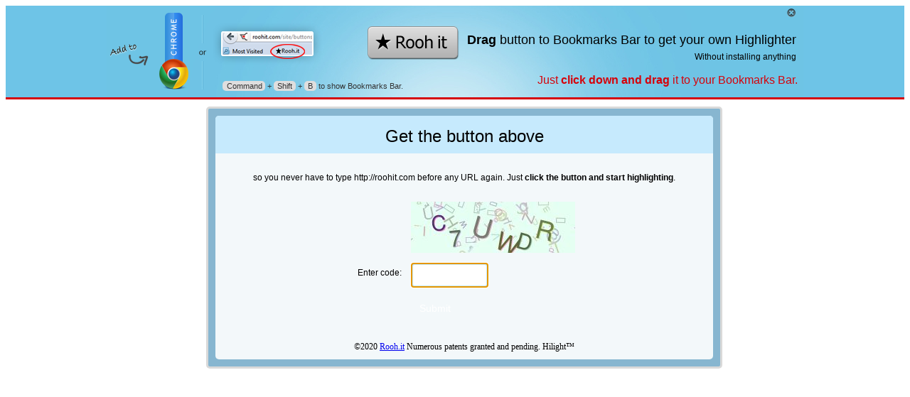

--- FILE ---
content_type: text/html; charset=UTF-8
request_url: http://roohit.com/http:/de.wikipedia.org/wiki/Eschenahorn
body_size: 4777
content:

<!DOCTYPE html PUBLIC "-//W3C//DTD XHTML 1.0 Transitional//EN" "http://www.w3.org/TR/xhtml1/DTD/xhtml1-transitional.dtd"><script type='text/javascript' src='//ajax.googleapis.com/ajax/libs/jquery/1.7/jquery.min.js'></script><script type="text/javascript">
			window.roohJQ = jQuery.noConflict();
			window.$ = jQuery.noConflict();
		</script><style>
body{
	font-family:Tahoma,Arial,sans-serif;
	font-size:12px;
}
#captchaboxmain {
	background:#87b6d0;
	border:3px solid #d9d9d9;
	-moz-border-radius:5px;
	-webkit-border-radius:5px;
	padding:10px;
	float:left;
	margin:10px 0px 25px 0px;
	width:700px;
}
#captchaboxmain .captchaboxin {
	background:#f3f8fa;
	-moz-border-radius:5px;
	-webkit-border-radius:5px;
	padding:0px;
	float:left;
	margin:0px;
	width:700px;
	position:relative;
}
#captchaboxmain .captchabox_divider {
	background:url(images/captcha/pub_form_divider.png) no-repeat 0px 0px;
	height:300px;
	width:1px;
	position:absolute;
	top:0%;
	left:50%;
}
#captchaboxmain .captchaboxtitle {
	background:#c6eafd;
	-moz-border-radius:5px 5px 0px 0px;
	-webkit-border-radius:5px 5px 0px 0px;
	padding:15px 10px 10px 10px;
	float:left;
	margin:0px;
	width:680px;
	font-size:24px;
	color:#000000;
	font-weight:normal;
}

#captchaboxmain h1 {
	background:#c6eafd;
	-moz-border-radius:5px 5px 0px 0px;
	-webkit-border-radius:5px 5px 0px 0px;
	padding:15px 10px 10px 10px;
	margin:0px 0px 10px 0px;
	font-size:24px;
	color:#000000;
	font-weight:normal;
	text-align:center;
}


#captchaboxmain .captchaboxcontent {
	width:680px;
	float:left;
	margin:0px;
	padding:10px;
}
#captchaboxmain .captchaboxcol {
	width:340px;
	float:left;
	margin:0px;
	padding:0px;
}
#captchaboxmain .captchaboxrow {
	width:100%;
	float:left;
	margin:0px;
	padding:1% 0px 1% 0px;
}
#captchaboxmain .captchaboxleft {
	width:35%;
	float:left;
	margin:0px;
	padding:1% 2% 1% 2%;
	text-align:right;
}
#proxyboxmmain .captchaboxright {
	width:55%;
	float:left;
	margin:0px;
	padding:0px 2% 0px 2%;
}
#captchaboxmain input[type="text"], #captchaboxmain input[type="password"], #captchaboxmain input[type="email"], #captchaboxmain select, #captchaboxmain textarea {
	background:#FFFFFF;
	border:3px solid #c6eafd;
	padding:7px;
	-moz-border-radius:5px;
	-webkit-border-radius:5px;
}
#captchaboxmain input[type="submit"], #captchaboxmain input[type="button"], #captchaboxmain input[type="reset"] {
	background:url(images/captcha/pubformbtnbg.png) repeat-x 0px 0px;
	border:none;
	padding:7px 12px 7px 12px;
	cursor:pointer;
	color:#FFFFFF;
	font-size:14px;
	-moz-border-radius:5px;
	-webkit-border-radius:5px;
}
#captchaboxmain input[type="submit"]:hover, #captchaboxmain input[type="button"]:hover, #captchaboxmain input[type="reset"]:hover {
	background:url(images/captcha/pubformbtnbghover.png) repeat-x 0px 0px;
}
#captchaboxmain .captchaboxtitle input[type="text"], #captchaboxmain .captchaboxtitle input[type="password"], #captchaboxmain .captchaboxtitle input[type="email"], #captchaboxmain .captchaboxtitle select, #captchaboxmain .captchaboxtitle textarea {
	border:3px solid #87b6d0;
}
#captchaboxmain ul {
	float:left;
	margin:0px;
	padding:0px;
}
#captchaboxmain ul li {
	float:left;
	margin:0px;
	padding:5px 0px 5px 0px;
	list-style-type:none;
}


</style>
<link href="//roohit.com/css/drag-to-bookmark-bar-style.css" rel="stylesheet" type="text/css" />
<link href="//roohit.com/css/confirmbox-style.css" rel="stylesheet" type="text/css" />
<script src="//roohit.com/js/jquery.mousetip.3.js" type="text/javascript"></script>
<script src="//roohit.com/js/commonJS.20.js" type="text/javascript" ></script>
<script src="//roohit.com/js/jquery.confirm.5.js" type="text/javascript"></script>
<script type="text/javascript">
function accomodateSlider() {
  try {
    var $sliderMain = roohJQ('#rooh-hp-slider'),
        $logodiv = roohJQ('.logo-container'),
        $dragbkmk = roohJQ('#dragbkmk-container'),
        height = $sliderMain.height();

    if($dragbkmk.is(':visible')) {
        if(roohJQ('#slider-overlay').length === 0) {
            roohJQ('<div id="slider-overlay" style="position: fixed;background: #000;opacity: 0.4;filter:alpha(opacity=40);"></div>').css({
                'top'    : $sliderMain.offset().top + $sliderMain.outerHeight(),
                'width'  : roohJQ(window).width(),
                'height' :roohJQ(window).height()
            }).appendTo($sliderMain).click(function() {
                    roohJQ('#slider-overlay').fadeOut(400).remove();
            });
            //$dragbkmk.css('border-color', '#d5030b') ; //RC - 10/22/12
        } else {
            roohJQ('#slider-overlay').css({
                'top'    : $sliderMain.offset().top + $sliderMain.outerHeight(),
                'width'  : roohJQ(window).width(),
                'height' :roohJQ(window).height()
            });
        }
        $logodiv.removeClass().addClass('logo-container');
    } else {
        roohJQ('#slider-overlay').fadeOut(400).remove();
        $logodiv.removeClass().addClass('logo-container logo-container-inner-white');
        //$dragbkmk.css('border-color', '#d5030b') ;  //RC - 10/22/12
    }

    if(!height || height > 200) {
        return;
    }
    if(roohJQ("#rooh-hp-panel").is(":visible") && typeof elemToPush != 'undefined' && elemToPush == '#rooh-hp-slider') // just hard code for roohit own site
        height -= pushPageDown;
   if(typeof origMarginTop != 'undefined') // If there was margin-top already on body tag, add that also
	  height += origMarginTop;
    roohJQ('body').animate({
        'margin-top' : height
    }, {
        queue : false
    });
  } catch (exc) {
    console.log ("Exception trying to acoomodate the Slider: " + exc.message) ;
  }
}

var blink = null;
function blurExceptBkmrkBtn()
{
   var opacity = "0.1";
	roohJQ(".dragbtn-screen").css("opacity",opacity);
//	$(".bar-instruction").css("color","#999");
//	$(".dragthis").css("color","#999");
//	$(".dragbkmk-content h2").css("color","#999");
	//$(".bar-instruction").css("opacity",opacity);
	
	roohJQ("#header").css("opacity", opacity) ;
	roohJQ("#home-banner-container").css("opacity", opacity) ;
	roohJQ("#home-wrapper").css("opacity", opacity) ;
	roohJQ(".starthl-downarrow").hide() ;
	roohJQ(".to-start-hlbtn").hide() ;
	
	
	//$("#rooh-btn-inst1").hide();
    //$("#rooh-btn-inst2").show();

 	
	roohJQ(".dragthis span").css("visibility","hidden");
	roohJQ(".dragbkmk-content h2").css("visibility","hidden");
	roohJQ("#hideslider").css("visibility","hidden");
	roohJQ("#tip").children().css("bottom",'');
	roohJQ("#tip").children().css("top",'-70px');
	roohJQ(".dragbtn-uparrow-home").css('visibility','visible');
	roohJQ(".straddle").css("opacity", opacity);//facebook login button on home page
	
	if(blink == null)
	{
	   var len = timeouts.length;
	   for(var i=0; i < len; i++)
	   {
		   clearTimeout(timeouts[i]);
	   }
	   timeouts = [];
	   if(roohJQ(".dragbtn-uparrow-home").length)
	      blink = window.setInterval(blinkUpArrowHome, 500);
	   else
	      blink = window.setInterval(blinkUpArrow, 500);
	   
	}
	
}
function removeBlurExceptBkmrkBtn()
{
	roohJQ(".dragbtn-screen").css("opacity","1");
//	$(".bar-instruction").css("color","#333333");
//	$(".dragthis").css("color","#000");
//	$(".dragbkmk-content h2").css("color","#999");
    //$(".bar-instruction").css("opacity","1");
    
	roohJQ("#header").css("opacity", "1") ;
	roohJQ("#home-banner-container").css("opacity", "1") ;
	roohJQ("#home-wrapper").css("opacity", "1") ;
	roohJQ(".starthl-downarrow").show() ;
	roohJQ(".to-start-hlbtn").show() ;
	
    //$("#rooh-btn-inst2").hide();
    //$("#rooh-btn-inst1").show();
    
	roohJQ(".dragthis span").css("visibility","visible");
	roohJQ(".dragbkmk-content h2").css("visibility","visible");
	roohJQ("#hideslider").css("visibility","visible");
	roohJQ("#tip").children().css("top",'');
	roohJQ("#tip").children().css("bottom",'0px');
	roohJQ(".straddle").css("opacity", "1"); //facebook login button on home page
    if(blink != null)
	{
    	clearInterval(blink);
    	blink = null;
    	roohJQ(".dragbtn-uparrow").show();
    	roohJQ(".dragbtn-uparrow-home").css('visibility','hidden');
	}
}
function blinkUpArrow()
{
	roohJQ(".dragbtn-uparrow").toggle();
}
function blinkUpArrowHome()
{
   var upArrow = roohJQ(".dragbtn-uparrow-home");
	if(upArrow.css("visibility") == 'visible')
	{
	   upArrow.css('visibility','hidden');	
	}
	else
	{
	   upArrow.css('visibility','visible');
	}
}
</script>
 
<script>
(function($) {
    function initTip() {
        roohJQ('#tip.dragbtn-tip').mousetip({
            //to overwrite tips, just define the tip like this :
            tipSuccess: "<br/>Click &#9733;Rooh.it on any page to start highlighting it."
        },
        // Define the function that will be called after user successfully add bookmarklet to bookmarkbar
        function(){
           // setTimeout(closeSlider, 500);
           /*roohJQ("#dragbkmk-container").slideUp(700, function() {
                accomodateSlider();
           });
           */
           showBkmSlider(false, 700); //hide slider
       });
    }
    roohJQ(document).ready(function() {
        if(roohJQ(document).data('mousetip.loaded') === true) {
            initTip();
        } else {
            roohJQ(document).bind('mousetip.loaded', function() {
                initTip();
            });
        }

        /* Always show it
        $("h1.dragthis").hover(function(){
            $('.bar-instruction').fadeIn(150);
        },
        function(){
            $('.bar-instruction').fadeOut(150);
        });
        */
    });
})(roohJQ);
</script>
    <div id="dragbkmk-container" style = "display:block" >
    	<div class="dragbkmk-inner">
		<div class="dragbtn-screen">&nbsp;</div>
		<div class="dragbkmk-content">
			<h1 class="dragthis">
         <a id="bookmarklet" class="dragbkmk-roohitdragbtn" href="javascript:(function(){eval(&apos;%5cx76%5cx61%5cx72%5cx20%5cx64%5cx20%5cx3d%5cx20%5cx64%5cx6f%5cx63%5cx75%5cx6d%5cx65%5cx6e%5cx74%5cx3b%5cx76%5cx61%5cx72%5cx20%5cx73%5cx20%5cx3d%5cx20%5cx64%5cx2e%5cx63%5cx72%5cx65%5cx61%5cx74%5cx65%5cx45%5cx6c%5cx65%5cx6d%5cx65%5cx6e%5cx74%5cx28%5cx27%5cx73%5cx63%5cx72%5cx69%5cx70%5cx74%5cx27%5cx29%5cx3b%5cx76%5cx61%5cx72%5cx20%5cx70%5cx20%5cx3d%5cx20%5cx64%5cx2e%5cx6c%5cx6f%5cx63%5cx61%5cx74%5cx69%5cx6f%5cx6e%5cx2e%5cx70%5cx72%5cx6f%5cx74%5cx6f%5cx63%5cx6f%5cx6c%5cx3b%5cx69%5cx66%5cx28%5cx70%5cx2e%5cx73%5cx75%5cx62%5cx73%5cx74%5cx72%5cx69%5cx6e%5cx67%5cx28%5cx30%5cx2c%5cx34%5cx29%5cx20%5cx21%5cx3d%5cx20%5cx27%5cx68%5cx74%5cx74%5cx70%5cx27%5cx29%5cx20%5cx7b%5cx20%5cx77%5cx69%5cx6e%5cx64%5cx6f%5cx77%5cx2e%5cx6c%5cx6f%5cx63%5cx61%5cx74%5cx69%5cx6f%5cx6e%5cx20%5cx3d%5cx20%5cx27%5cx68%5cx74%5cx74%5cx70%5cx3a%5cx2f%5cx2f%5cx72%5cx6f%5cx6f%5cx68%5cx69%5cx74%5cx2e%5cx63%5cx6f%5cx6d%5cx27%5cx3b%5cx20%5cx7d%5cx73%5cx2e%5cx73%5cx72%5cx63%5cx20%5cx3d%5cx20%5cx27%5cx68%5cx74%5cx74%5cx70%5cx27%5cx20%5cx2b%5cx20%5cx28%5cx20%5cx70%5cx20%5cx3d%5cx3d%5cx20%5cx27%5cx68%5cx74%5cx74%5cx70%5cx73%5cx3a%5cx27%5cx20%5cx3f%5cx20%5cx27%5cx73%5cx27%5cx20%5cx3a%5cx20%5cx27%5cx27%5cx20%5cx29%5cx20%5cx2b%5cx20%5cx27%5cx3a%5cx2f%5cx2f%5cx72%5cx6f%5cx6f%5cx68%5cx69%5cx74%5cx2e%5cx63%5cx6f%5cx6d%5cx2f%5cx62%5cx6b%5cx6d%5cx2e%5cx70%5cx68%5cx70%5cx27%5cx3b%5cx64%5cx2e%5cx62%5cx6f%5cx64%5cx79%5cx2e%5cx61%5cx70%5cx70%5cx65%5cx6e%5cx64%5cx43%5cx68%5cx69%5cx6c%5cx64%5cx28%5cx73%5cx29%5cx3b&apos;)})();" title="&#9733;Rooh.it" onClick="javascript:window.alert(&apos;RIGHT click -&gt; Add to favorites -&gt; Add&apos;); return false;">&#9733;Rooh.it</a> <span><strong>Drag</strong> button to Bookmarks Bar to get your own Highlighter</span>
         </h1>
			<h2>Without installing anything</h2>
			<div class="dragbtn-uparrow">&nbsp;</div>
		</div>
         <!--
         <div class="browserBtn">
            <span class="addBrowserBtn">Add to Chrome</span>
         </div>
         -->
		<h2 id="tip" class="dragbtn-tip"><!--Go ahead and mouse over the gray button--></h2>
		<div class="bar-instruction"><span class="key-btn">Command</span> + <span class ="key-btn">Shift</span> + <span class="key-btn">B</span>			to show Bookmarks Bar.</div>
						<div class="sepOr">
			<img src="//roohit.com/images/sepOr.png" alt="OR" />
			</div>
			<div class="chromeBtn">
						<a href="javascript:void(0);" onclick="crxInstall();return false;" title="Add to Chrome"><img src="//roohit.com/images/addChromeBtn.png" alt="Add to Chrome" /></a>
						</div>
			<div class="addTo">
			<img src="//roohit.com/images/addTo.png" alt="Add to" />
			</div>
			      <div id="hideslider" >
         <a id="skiphl"></a>
         
         <div class="hideDisplay">
                  <ul>
                     <li><a href="#">Hide for today</a></li>
                     <li><a href="#" class="noBorder">I already have it</a></li>
                  </ul>
               </div>
         
         <!-- 
         <div class="hideDisplay header-nav-first-level">
         <ul>
            <li id="hlnow"><a href="/why-you-need-roohit.php">Hide for today</a></li>
            <li id="hlnever"><a href="/why-you-need-roohit.php">I already have it</a></li>
         </ul>
         </div> -->
      </div>
   </div>
</div>
<script>
var showBkMrkBar = '<span class=\"key-btn\">Command</span> + <span class =\"key-btn\">Shift</span> + <span class=\"key-btn\">B</span>';
   accomodateSlider();
   roohJQ('#skiphl').click(function () {
   /*roohJQ("#dragbkmk-container").slideUp(700, function(){accomodateSlider();});*/
   showBkmSlider(false, 700); //hide slider
     });
   roohJQ("#hideslider").on("click","li",function(){
      var id = roohJQ(this).attr('id');
      MAX_PROMPTS = 5 ;
   if(id == "hlnow")
      {
         // Get current time, subtract from EOD and pass in duration 
      SetCookie('pluginprompted', MAX_PROMPTS, 86400, undefined, undefined, false, true); // 1-day cookie
      }
   else if(id == "hlnever")
      {
         // Set expiry of 180 days
      SetCookie('pluginprompted', MAX_PROMPTS, 31536000, undefined, undefined, false, true); // 365-day cookie, also save in DB
      }
   //roohJQ("#dragbkmk-container").slideUp(700, function(){accomodateSlider();});
   showBkmSlider(false, 700); //hide slider   
   });
   var timeouts = new Array(); 
   var timeout = setTimeout("roohJQ('.dragbtn-uparrow').css('visibility','visible').hide().fadeIn(800);", 2500) ;
   timeouts.push(timeout);
   for (iterate=1; iterate<5; iterate++) {
	  timeout = setTimeout("roohJQ('.dragbtn-uparrow').hide();", 5000*iterate) ;
      timeouts.push(timeout);
      timeout = setTimeout("roohJQ('.dragbtn-uparrow').css('visibility','visible').hide().fadeIn(800);", 5800*iterate) ;
      timeouts.push(timeout);
   }

   /*
   function blink(selector){
      $(selector).fadeOut(1, function(){
         $(this).fadeIn(800, function(){
            blink(this);
         });
      });
   }
   blink('.blinkingDiv') ;
   */
</script>

<html><title="Prove you are human"><body><div style="width:700px; margin:0px auto;"><div id="captchaboxmain"><div class="captchaboxin"><h1>Get the button above</h1><div class="captchaboxcontent"><script src='http://roohit.com/js/jquery.confirm.5.js'></script><script src='http://roohit.com/js/commonJS.20.js'></script><link rel='stylesheet' type='text/css' href='http://roohit.com/site/css/confirmstyle.php'  /><div class="captchaboxrow" style="text-align:center">so you never have to type http://roohit.com before any URL again. Just <strong>click the button and start highlighting</strong>.<br><br></div><div class="captchaboxrow"><div class="captchaboxleft">&nbsp;</div><div class="captchaboxright"><img src="http://roohit.com/common/captcha/b2evo_captcha_tmp/b2evo_captcha_f3caf5a3bcfc337d8fee239f2678e774.jpg" alt="captcha picture for preventing spamming."></div></div>
<form name="captcha" action="" method="POST">
<input type="hidden" name="ps_image" value="common/captcha/b2evo_captcha_tmp/b2evo_captcha_f3caf5a3bcfc337d8fee239f2678e774.jpg">
<input type="hidden" name="attempted" value="1">
<div class="captchaboxrow"><div class="captchaboxleft">Enter code:</div><div class="captchaboxright"><input type="text" name="ps_answer" value="" size="10"></div></div><div class="captchaboxrow"><div class="captchaboxleft">&nbsp;</div><div class="captchaboxright"><input type="submit" id="ps_submit" value="Submit"></div></div><p>&nbsp;</p><div style="font-family:Tahoma;text-align:center;">&copy;2020 <a href=http://roohit.com>Rooh.it</a> Numerous patents granted and pending. Hilight&trade;</div></div></div></div></div><script type="text/javascript">document.getElementsByName('ps_answer')[0].focus();</script></body></html>

--- FILE ---
content_type: text/html; charset=UTF-8
request_url: http://roohit.com/site/css/confirmstyle.php
body_size: 4861
content:

<!DOCTYPE html PUBLIC "-//W3C//DTD XHTML 1.0 Transitional//EN" "http://www.w3.org/TR/xhtml1/DTD/xhtml1-transitional.dtd"><script type='text/javascript' src='//ajax.googleapis.com/ajax/libs/jquery/1.7/jquery.min.js'></script><script type="text/javascript">
			window.roohJQ = jQuery.noConflict();
			window.$ = jQuery.noConflict();
		</script><style>
body{
	font-family:Tahoma,Arial,sans-serif;
	font-size:12px;
}
#captchaboxmain {
	background:#87b6d0;
	border:3px solid #d9d9d9;
	-moz-border-radius:5px;
	-webkit-border-radius:5px;
	padding:10px;
	float:left;
	margin:10px 0px 25px 0px;
	width:700px;
}
#captchaboxmain .captchaboxin {
	background:#f3f8fa;
	-moz-border-radius:5px;
	-webkit-border-radius:5px;
	padding:0px;
	float:left;
	margin:0px;
	width:700px;
	position:relative;
}
#captchaboxmain .captchabox_divider {
	background:url(images/captcha/pub_form_divider.png) no-repeat 0px 0px;
	height:300px;
	width:1px;
	position:absolute;
	top:0%;
	left:50%;
}
#captchaboxmain .captchaboxtitle {
	background:#c6eafd;
	-moz-border-radius:5px 5px 0px 0px;
	-webkit-border-radius:5px 5px 0px 0px;
	padding:15px 10px 10px 10px;
	float:left;
	margin:0px;
	width:680px;
	font-size:24px;
	color:#000000;
	font-weight:normal;
}

#captchaboxmain h1 {
	background:#c6eafd;
	-moz-border-radius:5px 5px 0px 0px;
	-webkit-border-radius:5px 5px 0px 0px;
	padding:15px 10px 10px 10px;
	margin:0px 0px 10px 0px;
	font-size:24px;
	color:#000000;
	font-weight:normal;
	text-align:center;
}


#captchaboxmain .captchaboxcontent {
	width:680px;
	float:left;
	margin:0px;
	padding:10px;
}
#captchaboxmain .captchaboxcol {
	width:340px;
	float:left;
	margin:0px;
	padding:0px;
}
#captchaboxmain .captchaboxrow {
	width:100%;
	float:left;
	margin:0px;
	padding:1% 0px 1% 0px;
}
#captchaboxmain .captchaboxleft {
	width:35%;
	float:left;
	margin:0px;
	padding:1% 2% 1% 2%;
	text-align:right;
}
#proxyboxmmain .captchaboxright {
	width:55%;
	float:left;
	margin:0px;
	padding:0px 2% 0px 2%;
}
#captchaboxmain input[type="text"], #captchaboxmain input[type="password"], #captchaboxmain input[type="email"], #captchaboxmain select, #captchaboxmain textarea {
	background:#FFFFFF;
	border:3px solid #c6eafd;
	padding:7px;
	-moz-border-radius:5px;
	-webkit-border-radius:5px;
}
#captchaboxmain input[type="submit"], #captchaboxmain input[type="button"], #captchaboxmain input[type="reset"] {
	background:url(images/captcha/pubformbtnbg.png) repeat-x 0px 0px;
	border:none;
	padding:7px 12px 7px 12px;
	cursor:pointer;
	color:#FFFFFF;
	font-size:14px;
	-moz-border-radius:5px;
	-webkit-border-radius:5px;
}
#captchaboxmain input[type="submit"]:hover, #captchaboxmain input[type="button"]:hover, #captchaboxmain input[type="reset"]:hover {
	background:url(images/captcha/pubformbtnbghover.png) repeat-x 0px 0px;
}
#captchaboxmain .captchaboxtitle input[type="text"], #captchaboxmain .captchaboxtitle input[type="password"], #captchaboxmain .captchaboxtitle input[type="email"], #captchaboxmain .captchaboxtitle select, #captchaboxmain .captchaboxtitle textarea {
	border:3px solid #87b6d0;
}
#captchaboxmain ul {
	float:left;
	margin:0px;
	padding:0px;
}
#captchaboxmain ul li {
	float:left;
	margin:0px;
	padding:5px 0px 5px 0px;
	list-style-type:none;
}


</style>
<link href="//roohit.com/css/drag-to-bookmark-bar-style.css" rel="stylesheet" type="text/css" />
<link href="//roohit.com/css/confirmbox-style.css" rel="stylesheet" type="text/css" />
<script src="//roohit.com/js/jquery.mousetip.3.js" type="text/javascript"></script>
<script src="//roohit.com/js/commonJS.20.js" type="text/javascript" ></script>
<script src="//roohit.com/js/jquery.confirm.5.js" type="text/javascript"></script>
<script type="text/javascript">
function accomodateSlider() {
  try {
    var $sliderMain = roohJQ('#rooh-hp-slider'),
        $logodiv = roohJQ('.logo-container'),
        $dragbkmk = roohJQ('#dragbkmk-container'),
        height = $sliderMain.height();

    if($dragbkmk.is(':visible')) {
        if(roohJQ('#slider-overlay').length === 0) {
            roohJQ('<div id="slider-overlay" style="position: fixed;background: #000;opacity: 0.4;filter:alpha(opacity=40);"></div>').css({
                'top'    : $sliderMain.offset().top + $sliderMain.outerHeight(),
                'width'  : roohJQ(window).width(),
                'height' :roohJQ(window).height()
            }).appendTo($sliderMain).click(function() {
                    roohJQ('#slider-overlay').fadeOut(400).remove();
            });
            //$dragbkmk.css('border-color', '#d5030b') ; //RC - 10/22/12
        } else {
            roohJQ('#slider-overlay').css({
                'top'    : $sliderMain.offset().top + $sliderMain.outerHeight(),
                'width'  : roohJQ(window).width(),
                'height' :roohJQ(window).height()
            });
        }
        $logodiv.removeClass().addClass('logo-container');
    } else {
        roohJQ('#slider-overlay').fadeOut(400).remove();
        $logodiv.removeClass().addClass('logo-container logo-container-inner-white');
        //$dragbkmk.css('border-color', '#d5030b') ;  //RC - 10/22/12
    }

    if(!height || height > 200) {
        return;
    }
    if(roohJQ("#rooh-hp-panel").is(":visible") && typeof elemToPush != 'undefined' && elemToPush == '#rooh-hp-slider') // just hard code for roohit own site
        height -= pushPageDown;
   if(typeof origMarginTop != 'undefined') // If there was margin-top already on body tag, add that also
	  height += origMarginTop;
    roohJQ('body').animate({
        'margin-top' : height
    }, {
        queue : false
    });
  } catch (exc) {
    console.log ("Exception trying to acoomodate the Slider: " + exc.message) ;
  }
}

var blink = null;
function blurExceptBkmrkBtn()
{
   var opacity = "0.1";
	roohJQ(".dragbtn-screen").css("opacity",opacity);
//	$(".bar-instruction").css("color","#999");
//	$(".dragthis").css("color","#999");
//	$(".dragbkmk-content h2").css("color","#999");
	//$(".bar-instruction").css("opacity",opacity);
	
	roohJQ("#header").css("opacity", opacity) ;
	roohJQ("#home-banner-container").css("opacity", opacity) ;
	roohJQ("#home-wrapper").css("opacity", opacity) ;
	roohJQ(".starthl-downarrow").hide() ;
	roohJQ(".to-start-hlbtn").hide() ;
	
	
	//$("#rooh-btn-inst1").hide();
    //$("#rooh-btn-inst2").show();

 	
	roohJQ(".dragthis span").css("visibility","hidden");
	roohJQ(".dragbkmk-content h2").css("visibility","hidden");
	roohJQ("#hideslider").css("visibility","hidden");
	roohJQ("#tip").children().css("bottom",'');
	roohJQ("#tip").children().css("top",'-70px');
	roohJQ(".dragbtn-uparrow-home").css('visibility','visible');
	roohJQ(".straddle").css("opacity", opacity);//facebook login button on home page
	
	if(blink == null)
	{
	   var len = timeouts.length;
	   for(var i=0; i < len; i++)
	   {
		   clearTimeout(timeouts[i]);
	   }
	   timeouts = [];
	   if(roohJQ(".dragbtn-uparrow-home").length)
	      blink = window.setInterval(blinkUpArrowHome, 500);
	   else
	      blink = window.setInterval(blinkUpArrow, 500);
	   
	}
	
}
function removeBlurExceptBkmrkBtn()
{
	roohJQ(".dragbtn-screen").css("opacity","1");
//	$(".bar-instruction").css("color","#333333");
//	$(".dragthis").css("color","#000");
//	$(".dragbkmk-content h2").css("color","#999");
    //$(".bar-instruction").css("opacity","1");
    
	roohJQ("#header").css("opacity", "1") ;
	roohJQ("#home-banner-container").css("opacity", "1") ;
	roohJQ("#home-wrapper").css("opacity", "1") ;
	roohJQ(".starthl-downarrow").show() ;
	roohJQ(".to-start-hlbtn").show() ;
	
    //$("#rooh-btn-inst2").hide();
    //$("#rooh-btn-inst1").show();
    
	roohJQ(".dragthis span").css("visibility","visible");
	roohJQ(".dragbkmk-content h2").css("visibility","visible");
	roohJQ("#hideslider").css("visibility","visible");
	roohJQ("#tip").children().css("top",'');
	roohJQ("#tip").children().css("bottom",'0px');
	roohJQ(".straddle").css("opacity", "1"); //facebook login button on home page
    if(blink != null)
	{
    	clearInterval(blink);
    	blink = null;
    	roohJQ(".dragbtn-uparrow").show();
    	roohJQ(".dragbtn-uparrow-home").css('visibility','hidden');
	}
}
function blinkUpArrow()
{
	roohJQ(".dragbtn-uparrow").toggle();
}
function blinkUpArrowHome()
{
   var upArrow = roohJQ(".dragbtn-uparrow-home");
	if(upArrow.css("visibility") == 'visible')
	{
	   upArrow.css('visibility','hidden');	
	}
	else
	{
	   upArrow.css('visibility','visible');
	}
}
</script>
 
<script>
(function($) {
    function initTip() {
        roohJQ('#tip.dragbtn-tip').mousetip({
            //to overwrite tips, just define the tip like this :
            tipSuccess: "<br/>Click &#9733;Rooh.it on any page to start highlighting it."
        },
        // Define the function that will be called after user successfully add bookmarklet to bookmarkbar
        function(){
           // setTimeout(closeSlider, 500);
           /*roohJQ("#dragbkmk-container").slideUp(700, function() {
                accomodateSlider();
           });
           */
           showBkmSlider(false, 700); //hide slider
       });
    }
    roohJQ(document).ready(function() {
        if(roohJQ(document).data('mousetip.loaded') === true) {
            initTip();
        } else {
            roohJQ(document).bind('mousetip.loaded', function() {
                initTip();
            });
        }

        /* Always show it
        $("h1.dragthis").hover(function(){
            $('.bar-instruction').fadeIn(150);
        },
        function(){
            $('.bar-instruction').fadeOut(150);
        });
        */
    });
})(roohJQ);
</script>
    <div id="dragbkmk-container" style = "display:block" >
    	<div class="dragbkmk-inner">
		<div class="dragbtn-screen">&nbsp;</div>
		<div class="dragbkmk-content">
			<h1 class="dragthis">
         <a id="bookmarklet" class="dragbkmk-roohitdragbtn" href="javascript:(function(){eval(&apos;%5cx76%5cx61%5cx72%5cx20%5cx64%5cx20%5cx3d%5cx20%5cx64%5cx6f%5cx63%5cx75%5cx6d%5cx65%5cx6e%5cx74%5cx3b%5cx76%5cx61%5cx72%5cx20%5cx73%5cx20%5cx3d%5cx20%5cx64%5cx2e%5cx63%5cx72%5cx65%5cx61%5cx74%5cx65%5cx45%5cx6c%5cx65%5cx6d%5cx65%5cx6e%5cx74%5cx28%5cx27%5cx73%5cx63%5cx72%5cx69%5cx70%5cx74%5cx27%5cx29%5cx3b%5cx76%5cx61%5cx72%5cx20%5cx70%5cx20%5cx3d%5cx20%5cx64%5cx2e%5cx6c%5cx6f%5cx63%5cx61%5cx74%5cx69%5cx6f%5cx6e%5cx2e%5cx70%5cx72%5cx6f%5cx74%5cx6f%5cx63%5cx6f%5cx6c%5cx3b%5cx69%5cx66%5cx28%5cx70%5cx2e%5cx73%5cx75%5cx62%5cx73%5cx74%5cx72%5cx69%5cx6e%5cx67%5cx28%5cx30%5cx2c%5cx34%5cx29%5cx20%5cx21%5cx3d%5cx20%5cx27%5cx68%5cx74%5cx74%5cx70%5cx27%5cx29%5cx20%5cx7b%5cx20%5cx77%5cx69%5cx6e%5cx64%5cx6f%5cx77%5cx2e%5cx6c%5cx6f%5cx63%5cx61%5cx74%5cx69%5cx6f%5cx6e%5cx20%5cx3d%5cx20%5cx27%5cx68%5cx74%5cx74%5cx70%5cx3a%5cx2f%5cx2f%5cx72%5cx6f%5cx6f%5cx68%5cx69%5cx74%5cx2e%5cx63%5cx6f%5cx6d%5cx27%5cx3b%5cx20%5cx7d%5cx73%5cx2e%5cx73%5cx72%5cx63%5cx20%5cx3d%5cx20%5cx27%5cx68%5cx74%5cx74%5cx70%5cx27%5cx20%5cx2b%5cx20%5cx28%5cx20%5cx70%5cx20%5cx3d%5cx3d%5cx20%5cx27%5cx68%5cx74%5cx74%5cx70%5cx73%5cx3a%5cx27%5cx20%5cx3f%5cx20%5cx27%5cx73%5cx27%5cx20%5cx3a%5cx20%5cx27%5cx27%5cx20%5cx29%5cx20%5cx2b%5cx20%5cx27%5cx3a%5cx2f%5cx2f%5cx72%5cx6f%5cx6f%5cx68%5cx69%5cx74%5cx2e%5cx63%5cx6f%5cx6d%5cx2f%5cx62%5cx6b%5cx6d%5cx2e%5cx70%5cx68%5cx70%5cx27%5cx3b%5cx64%5cx2e%5cx62%5cx6f%5cx64%5cx79%5cx2e%5cx61%5cx70%5cx70%5cx65%5cx6e%5cx64%5cx43%5cx68%5cx69%5cx6c%5cx64%5cx28%5cx73%5cx29%5cx3b&apos;)})();" title="&#9733;Rooh.it" onClick="javascript:window.alert(&apos;RIGHT click -&gt; Add to favorites -&gt; Add&apos;); return false;">&#9733;Rooh.it</a> <span><strong>Drag</strong> button to Bookmarks Bar to get your own Highlighter</span>
         </h1>
			<h2>Without installing anything</h2>
			<div class="dragbtn-uparrow">&nbsp;</div>
		</div>
         <!--
         <div class="browserBtn">
            <span class="addBrowserBtn">Add to Chrome</span>
         </div>
         -->
		<h2 id="tip" class="dragbtn-tip"><!--Go ahead and mouse over the gray button--></h2>
		<div class="bar-instruction"><span class="key-btn">Command</span> + <span class ="key-btn">Shift</span> + <span class="key-btn">B</span>			to show Bookmarks Bar.</div>
						<div class="sepOr">
			<img src="//roohit.com/images/sepOr.png" alt="OR" />
			</div>
			<div class="chromeBtn">
						<a href="javascript:void(0);" onclick="crxInstall();return false;" title="Add to Chrome"><img src="//roohit.com/images/addChromeBtn.png" alt="Add to Chrome" /></a>
						</div>
			<div class="addTo">
			<img src="//roohit.com/images/addTo.png" alt="Add to" />
			</div>
			      <div id="hideslider" >
         <a id="skiphl"></a>
         
         <div class="hideDisplay">
                  <ul>
                     <li><a href="#">Hide for today</a></li>
                     <li><a href="#" class="noBorder">I already have it</a></li>
                  </ul>
               </div>
         
         <!-- 
         <div class="hideDisplay header-nav-first-level">
         <ul>
            <li id="hlnow"><a href="/why-you-need-roohit.php">Hide for today</a></li>
            <li id="hlnever"><a href="/why-you-need-roohit.php">I already have it</a></li>
         </ul>
         </div> -->
      </div>
   </div>
</div>
<script>
var showBkMrkBar = '<span class=\"key-btn\">Command</span> + <span class =\"key-btn\">Shift</span> + <span class=\"key-btn\">B</span>';
   accomodateSlider();
   roohJQ('#skiphl').click(function () {
   /*roohJQ("#dragbkmk-container").slideUp(700, function(){accomodateSlider();});*/
   showBkmSlider(false, 700); //hide slider
     });
   roohJQ("#hideslider").on("click","li",function(){
      var id = roohJQ(this).attr('id');
      MAX_PROMPTS = 5 ;
   if(id == "hlnow")
      {
         // Get current time, subtract from EOD and pass in duration 
      SetCookie('pluginprompted', MAX_PROMPTS, 86400, undefined, undefined, false, true); // 1-day cookie
      }
   else if(id == "hlnever")
      {
         // Set expiry of 180 days
      SetCookie('pluginprompted', MAX_PROMPTS, 31536000, undefined, undefined, false, true); // 365-day cookie, also save in DB
      }
   //roohJQ("#dragbkmk-container").slideUp(700, function(){accomodateSlider();});
   showBkmSlider(false, 700); //hide slider   
   });
   var timeouts = new Array(); 
   var timeout = setTimeout("roohJQ('.dragbtn-uparrow').css('visibility','visible').hide().fadeIn(800);", 2500) ;
   timeouts.push(timeout);
   for (iterate=1; iterate<5; iterate++) {
	  timeout = setTimeout("roohJQ('.dragbtn-uparrow').hide();", 5000*iterate) ;
      timeouts.push(timeout);
      timeout = setTimeout("roohJQ('.dragbtn-uparrow').css('visibility','visible').hide().fadeIn(800);", 5800*iterate) ;
      timeouts.push(timeout);
   }

   /*
   function blink(selector){
      $(selector).fadeOut(1, function(){
         $(this).fadeIn(800, function(){
            blink(this);
         });
      });
   }
   blink('.blinkingDiv') ;
   */
</script>

<html><title="Prove you are human"><body><div style="width:700px; margin:0px auto;"><div id="captchaboxmain"><div class="captchaboxin"><h1>Get the button above</h1><div class="captchaboxcontent"><script src='http://roohit.com/js/jquery.confirm.5.js'></script><script src='http://roohit.com/js/commonJS.20.js'></script><link rel='stylesheet' type='text/css' href='http://roohit.com/site/css/confirmstyle.php'  /><div class="captchaboxrow" style="text-align:center">so you never have to type http://roohit.com before any URL again. Just <strong>click the button and start highlighting</strong>.<br><br></div><div class="captchaboxrow"><div class="captchaboxleft">&nbsp;</div><div class="captchaboxright"><img src="http://roohit.com/common/captcha/b2evo_captcha_tmp/b2evo_captcha_b15d64ce158cc1711465c5c530651b07.jpg" alt="captcha picture for preventing spamming."></div></div>
<form name="captcha" action="" method="POST">
<input type="hidden" name="ps_image" value="common/captcha/b2evo_captcha_tmp/b2evo_captcha_b15d64ce158cc1711465c5c530651b07.jpg">
<input type="hidden" name="attempted" value="1">
<div class="captchaboxrow"><div class="captchaboxleft">Enter code:</div><div class="captchaboxright"><input type="text" name="ps_answer" value="" size="10"></div></div><div class="captchaboxrow"><div class="captchaboxleft">&nbsp;</div><div class="captchaboxright"><input type="submit" id="ps_submit" value="Submit"></div></div><p>&nbsp;</p><div style="font-family:Tahoma;text-align:center;">&copy;2020 <a href=http://roohit.com>Rooh.it</a> Numerous patents granted and pending. Hilight&trade;</div></div></div></div></div><script type="text/javascript">document.getElementsByName('ps_answer')[0].focus();</script></body></html>

--- FILE ---
content_type: text/css
request_url: http://roohit.com/css/drag-to-bookmark-bar-style.css
body_size: 5353
content:

#dragbkmk-container a{
   color:#63a8c3;
   text-decoration:none;
   font-family: Tahoma, Arial, Helvetica, sans-serif !important;
}

#dragbkmk-container a:hover{
   text-decoration:underline;
}

#dragbkmk-container{
   background:url(/images/homebannercontainerbg.jpg) no-repeat center top #6EC4E7 !important;
   height:129px;
   min-width:980px;
   position:relative;
   top:0px;
   -moz-box-shadow:0px 5px 5px #999999;
   font-family: Tahoma, Arial, Helvetica, sans-serif !important;
   /* border-bottom:3px solid #3ca6ce; */
   border-bottom:3px solid #d5030b;
   display: none;
}

#dragbkmk-container a#skiphl{
   background:url(/images/close_slider.png) no-repeat 0px 0px;
   height:14px;
   width:12px;
   position:absolute;
   top:4px;
   right:13px;
   text-indent:-9999px;
   z-index:0;
   cursor:pointer;
}


#dragbkmk-container .dragbkmk-inner{
   width:948px;
   height:81px;
   margin:0px auto;
   position:relative;
   padding:2em 1em 2em 2em;
}


#dragbkmk-container .dragbkmk-content{
   float:right;
   padding:0.4em 0em 0em 0em;
}




#dragbkmk-container a.dragbkmk-roohitdragbtn{
   background: url(../images/dragbtn-sprite.png) no-repeat -0px -73px;
    width: 130px;
    height: 48px;
   margin:0px 5px 0px 7px;
   text-indent:-9999px;
   display:inline-block;
   cursor:move;
   
}


#dragbkmk-container .dragbkmk-inner .dragbtn-uparrow{
visibility:hidden;
   background: url(../images/dragbtn-sprite.png) no-repeat -141px -73px;
    width: 61px;
    height: 96px;
    margin:0px;
   position:absolute;
   top:-20px;
   left:300px;
   text-indent:-9999px;
   z-index:210;
}

.dragbtn-uparrow-home{
	visibility:hidden;
	display:block;
   background: url(../images/dragbtn-sprite.png) no-repeat -141px -73px;
    width: 61px;
    height: 96px;
    margin:0px;
   position:fixed;
   top:0px;
   left:400px;
   text-indent:-9999px;
   z-index:210;
}

#dragbkmk-container .dragbkmk-inner .dragbtn-screen{
   background: url(../images/dragbtn-sprite.png) no-repeat 0px 0px;
    width: 163px;
    height: 62px;
    margin:0px;
   float:left;
   text-indent:-9999px;
}

#dragbkmk-container .bar-instruction{
   font-size:11px;
   color:#333333;
   position:absolute;
   left:0px;
   bottom:10px;
   display:inline;
}


/*
key-btn needs to be global, not structure dependent
#dragbkmk-container .bar-instruction
*/
.key-btn{
   background:#dfdede;
   padding:0.1em 0.4em 0.1em 0.5em;
   -moz-border-radius:5px;
   -webkit-border-radius:5px;
   border-radius:5px;
}


#dragbkmk-container h2.dragbtn-tip{
   color:#d5030b;
   position:absolute;
   margin:0px -15px 0px 0px;
   bottom:15px;
   right:25px;
   font-size:16px;
   font-weight:normal;
   line-height:1.2em;
   width:45%;
   text-align:right;
   float: right;
}


#dragbkmk-container h1, #dragbkmk-container .dragbkmk-content h1 {
   font-size:18px;
   color:#000;
   margin:0px;
   padding:0em;
   line-height:2.2em;
   font-weight:normal;
   border: none !important;
   font-family: Tahoma, Arial, Helvetica, sans-serif !important;
   text-transform:none;
   float:none;
   letter-spacing:normal;
}

#dragbkmk-container h2, #dragbkmk-container .dragbkmk-content h2 {
   font-size:12px;
   color:#000;
   margin:-5px 0px 0px 0px;
   padding:0em;
   font-weight:normal;
   text-align:right;
   line-height:0em;
   border:none !important;
   border-bottom:none !important;
   overflow:visible !important;
   font-family: Tahoma, Arial, Helvetica, sans-serif !important;
   font-style:normal;
   text-transform:none;
   letter-spacing:normal;
}
#hideslider{
}
#hideslider:hover a#skiphl{
   background:url(/images/closeOver.png) 0px 0px no-repeat ;
   height:20px;
   width:24px;
   position:absolute;
   top:2px;
   right:7px;
   z-index:10052;
   cursor:pointer;
}
#hideslider .hideDisplay{
	display: none;
	background: #fff;
    float: left;
    padding:8px;
    position: absolute;
    right:7px;
    top:19px;
    z-index: 1001;
	border-radius: 5px 5px 5px 5px;
    box-shadow: 0 0 5px #666666;
}
#hideslider:hover .hideDisplay{
	display: block;
	background: #fff;
    float: left;
    padding:7px;
    position: absolute;
    right:7px;
    top:19px;
    z-index: 1003;
	border-radius: 5px 5px 5px 5px;
    box-shadow: 0 0 5px #666666;
}
#hideslider .hideDisplay ul{
	padding-left:0px;
	margin:0px;
   background:#f3f3f3;
   border:1px solid #d9d9d9;
   float:left;
   margin:0px;
   padding:10px;
   width:130px;
   border-radius:5px;
   list-style:none;	 
}
#hideslider .hideDisplay ul li{

}
#hideslider .hideDisplay ul li a{
   background:none;
   color:#333333;
   font-weight:normal;
   width:122px;
   height:20px;
   float:left;
   margin:0px;
   padding:5px 5px 5px 5px;
   border:none;	
   border-bottom:1px solid #dbdbdb; 
}
#hideslider .hideDisplay ul li a:hover{
   background:#e3e3e3;
   border-bottom:1px solid #dbdbdb; 
}
#hideslider .noBorder{
   border:none!important;
}
#dragbkmk-container .dragbkmk-inner .dragbtn-screen{
   position:relative;
   left:124px;
}

#dragbkmk-container .bar-instruction{
   left:165px;
 }
#dragbkmk-container .sepOr{
   position:absolute;
   height:109px;
   width:13px;
   left:130px;
   top:10px;
}
#dragbkmk-container .chromeBtn{
   position:absolute;
   height:109px;
   width:43px;
   left:75px;
   top:10px;
}
#dragbkmk-container .addTo{
   position:absolute;
   height:33px;
   width:57px;
   left:5px;
   top:53px;
}



--- FILE ---
content_type: application/javascript
request_url: http://roohit.com/js/jquery.mousetip.3.js
body_size: 10089
content:
(function($){
   $.fn.mousetip = function(options, successCallBack) {
      //set defaults var
      var defaults = {
         bookmarkletId: "bookmarklet",
         idleTime: 2000,
         tipIE: "<strong>Right Click</strong> the gray button, choose <strong>Add To Favorites</strong>, create in <strong>Favorites Bar</strong>",
         tipIdle: [ "Go ahead and <strong>mouse over </strong>the gray button", "Just <strong>click down and drag</strong> it to your Bookmarks Bar.", "It's <strong>very easy!</strong> I know you can do it.", "Go ahead and <strong>mouse over </strong>the gray button" ],
         tipHover: "That's it, now <strong>Click down</strong> to drag<br/>(Do not drop on address bar)",
         tipHoverOut: "Oops, you moved away from it..",
         tipDown: "Excellent, now <strong>Drag</strong> it up slowly <br/>(to your Bookmark Bar)",
         tipDrag: "That's right, keep dragging it up (to Bookmark Bar)",
         tipDragAway: "No, no, drag it to the top please",
         tipDragMore: "Keep going, just a little bit more :)",
         tipOverBar: "Now <strong>drop</strong> it. (Not on address, but on Bookmarks bar.)",
         tipOutBar: "Oops, you moved away from the bookmark bar",
         tipDrop: "Oh no, you dropped it in wrong place.. No problem, let's try it again :)",
         tipSuccess: "Wonderful! I knew you could do it<br/>now that you see <span style='color:#333333;'>Rooh.it</span> in your Bookmarks bar, <a onClick='closeSlider();'>close this</a>"
      };
      //overide defaults var with given options param
      var opt = $.extend(defaults, options);

      var bookmarklet = $("."+opt.bookmarkletId);
      if (bookmarklet.length == 0)
      {
         // bookmarklet can be defined under class dragbkmk-roohitdragbtn
         bookmarklet = $(".dragbkmk-roohitdragbtn");
      }
      var that = $(this);


      //state
      var DROP=1, HOVER=2,DOWN=10,DRAG=11,DRAGAWAY=12,DRAGMORE=13,OVERBAR=20,OUTBAR=21;
      var state=0;

      var tip1 = $("<div style='position:absolute;bottom:0px;width:100%;'>"+opt.tipIdle[0]+"</div>").appendTo(that);
      var tip2 = $("<div style='position:absolute;bottom:0px;width:100%;display:none'></div>").appendTo(that);

      //store the current tip
      var tip = "" ;

      //store for idle function id
      var idleFunc;

      //location y of last pointer
      var lastY;


      //change the current tip with given param tip
      function changeTip(tipWillBeShow, idle) {
         if (tipWillBeShow != tip && (tip != opt.tipSuccess || tipWillBeShow == opt.tipHover)) {
            tip = tipWillBeShow;
            tip2.html(tip);
            tip1.fadeOut('fast');
            tip2.fadeIn('fast', function() {
               var temp = tip1; tip1 = tip2; tip2 = temp;
            });
            /* Always show bookmarks bar instructions */
/*            
            if(typeof idle == 'undefined')
            if(state > DROP){
               $(".bar-instruction").css("opacity","1");
            }else {
               $(".bar-instruction").css("opacity","0.5");
            }
*/
         }
      }

      function setIdle(i) {
         if (i >= opt.tipIdle.length) i = 0;
         if (i < opt.tipIdle.length)
            idleFunc = setTimeout(function(){
                  changeTip(opt.tipIdle[i], true);
                  setIdle(i+1);
               }, opt.idleTime);
      }

      // Returns IE version or -1 if not IE
      function getIEVersion() {
         var ver = -1;
         if (navigator.appName == 'Microsoft Internet Explorer') {
           var ua = navigator.userAgent;
           var re  = new RegExp("MSIE ([0-9]{1,}[\.0-9]{0,})");
           if (re.exec(ua) != null)
             ver = parseFloat( RegExp.$1 );
         }
         return ver;
      }

      return this.each(function() {
         //detect IE version, if IE 8- then show tipIE
         var ieVer = getIEVersion();
         if (ieVer > -1 && ieVer < 9) {
            changeTip(opt.tipIE);
            bookmarklet.click(function(e) {
               e.preventDefault();
            });
            return;
         }
         setIdle(1);

         //bind event of mouseover, mouseout, and mousedown to bookmarklet
         bookmarklet.mouseover(function(e) {
            changeTip(opt.tipHover);
            state = HOVER;
            blurExceptBkmrkBtn();
            clearTimeout(idleFunc);
         }).mouseout(function(e) {
            if(state == HOVER) {
               changeTip(opt.tipHoverOut);
               setIdle(0);
               removeBlurExceptBkmrkBtn();
            }
         }).mousedown(function(e) {
            state = DOWN;
            blurExceptBkmrkBtn();
            changeTip(opt.tipDown);
            clearTimeout(idleFunc);
         }).click(function(e) {
            e.preventDefault();
            state = HOVER;
            changeTip(opt.tipHover);
            removeBlurExceptBkmrkBtn();
         });

         //bind event of drag in entire document
         document.ondragover = function(e) {
            // dragbar_edge is the distance from top where we set a boundry to show tip that they are dragging away
            // from the bookmarks bar.
            // It is around the bottom edge of the drag-to-bookmarkbar.
            
            // dist_dragmore is the distance from top where tip changes to "just a little more".
            
            var dragbar_edge = 180;
            var dist_dragmore = 30;
            if (opt.edgeoffset != undefined)
            {
               dragbar_edge = opt.edgeoffset;
               dist_dragmore = 120;
            }
            if (state >= DOWN) {
               // Added a scrollTop check
               
               if (e.pageY - $(document).scrollTop() <= 2) {      //to detect if mouse in toolbar. But it has a problem due to speed drag because javascript just can detect pageY when in document page not entire document.
                  
                  changeTip(opt.tipOverBar, true);
                  state = OVERBAR;
               } else if (state == OVERBAR) {
                  changeTip(opt.tipOutBar);
                  state = OUTBAR;
               } else if (state != OUTBAR && e.pageY - $(document).scrollTop() <= dist_dragmore) {
                  changeTip(opt.tipDragMore);
                  state = DRAGMORE;
               } else if (state != OUTBAR && e.pageY - $(document).scrollTop() < dragbar_edge) {
                  changeTip(opt.tipDrag);
                  state = DRAG;
               } else if (e.pageY - $(document).scrollTop() > dragbar_edge ) {
                  changeTip(opt.tipDragAway);
                  state = DRAGAWAY;
               }
            }
         };
         // XXX TODO: we should add "Ctrl+Shift+B" kind of message in this dialog in light colors
         document.ondragend = function(e){
            if (state == OVERBAR) {
               changeTip(opt.tipSuccess);
               $.confirm({
                           'title'      : 'Can you see it?',
                           'message'   : '<p>Do you see the &#9733;Rooh.it button in your browser?</p><p style="text-align:center;">'+$(".bar-instruction").eq(0).html()+"</p>",
                           'buttons'   : {
                              'Yes'   : {
                                 'class'   : 'blue',
                                 'action': function()
                                 {
                                    var roohComponents = GetCookie('components') ;
                                    roohComponents |= 1024 ;
                                    roohComponents &= ~512 ;//blank previous components

                                    SetCookie('components', roohComponents, 259200) ; // 259200 = 30 days
                                    
                                    // TODO -- this should be done cleanly especially when new_user_welcome has been moved to common.js
                                    // If this is app show in modal
                                    try {
                                       new_user_welcome();
                                    } catch (ex) {
                                       //else redirect to page
                                       if (!GetCookie('numOfHLs'))
                                          window.location = "/new-user-welcome.php" ;
                                    }
                                    
                                    if ($.isFunction(successCallBack))
                                       successCallBack.call();
                                    removeBlurExceptBkmrkBtn();
                                    $('.key-btn').css("color", "");
                                    $('div.bar-instruction').css("color", "");
                                    $('div.bar-instruction').css("background-color", "");
                                 }
                              },
                              'No'   : {
                                 'class'   : 'gray',
                                 'action': function()
                                 {
                                    $('div.bar-instruction').show();
                                    $('div.bar-instruction').css("background-color", "red");
                                    $('div.bar-instruction').css("color", "white");
                                    $('.key-btn').css("color", "black");
                                    removeBlurExceptBkmrkBtn();
                                 }
                              }
                           }
                        });


               /*
               exdate = new Date(2030,0,1);
               document.cookie = "bookmarklet=on; expires="+ exdate.toUTCString() + "; path=/";
               */


            } else {
               changeTip(opt.tipDrop);
               setIdle(0);
            }
            state = DROP;
//            removeBlurExceptBkmrkBtn();
         };
      });
   };
   $(document).data('mousetip.loaded', true).trigger('mousetip.loaded');   
})(roohJQ);
